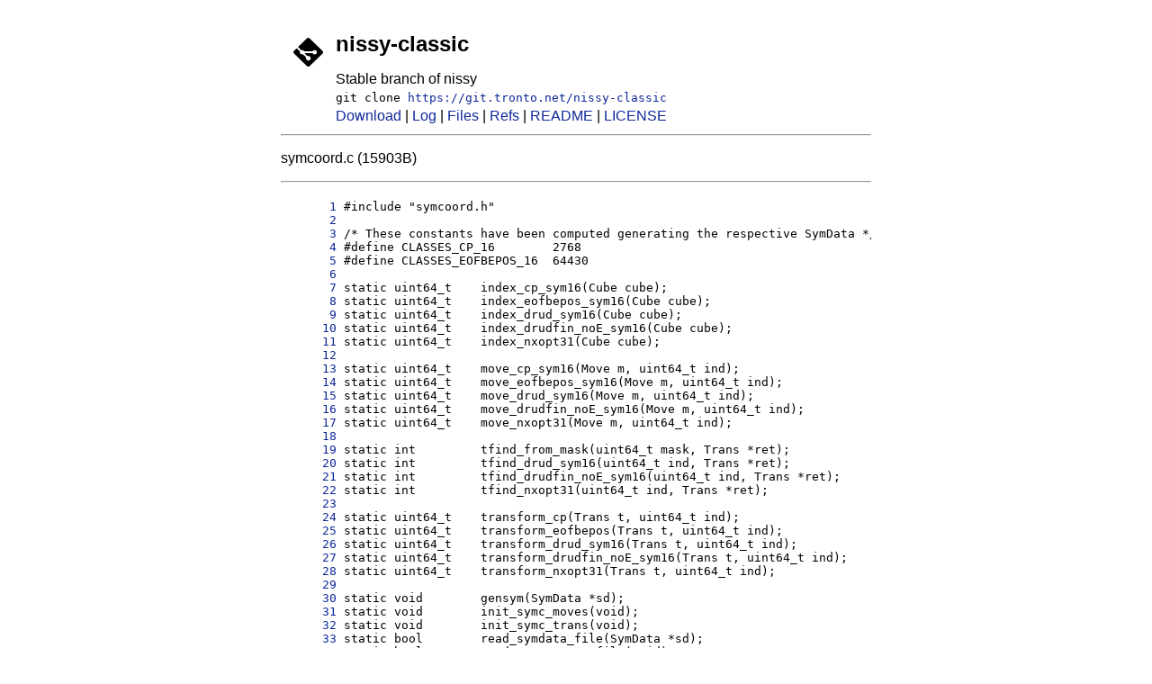

--- FILE ---
content_type: text/html
request_url: https://git.tronto.net/nissy-classic/file/src/symcoord.c.html
body_size: 53101
content:
<!DOCTYPE html>
<html>
<head>
<meta http-equiv="Content-Type" content="text/html; charset=UTF-8" />
<meta name="viewport" content="width=device-width, initial-scale=1" />
<title>symcoord.c - nissy-classic - Stable branch of nissy
</title>
<link rel="icon" type="image/png" href="../../favicon.png" />
<link rel="alternate" type="application/atom+xml" title="nissy-classic.git Atom Feed" href="../../atom.xml" />
<link rel="alternate" type="application/atom+xml" title="nissy-classic.git Atom Feed (tags)" href="../../tags.xml" />
<link rel="stylesheet" type="text/css" href="../../style.css" />
</head>
<body>
<table><tr><td><a href="../../../"><img src="../../logo.png" alt="" width="32" height="32" /></a></td><td><h1>nissy-classic</h1><span class="desc">Stable branch of nissy
</span></td></tr><tr class="url"><td></td><td>git clone <a href="https://git.tronto.net/nissy-classic">https://git.tronto.net/nissy-classic</a></td></tr><tr><td></td><td>
<a href="https://git.tronto.net/nissy-classic.zip">Download</a> |
<a href="../../log.html">Log</a> | <a href="../../files.html">Files</a> | <a href="../../refs.html">Refs</a> | <a href="../../file/README.md.html">README</a> | <a href="../../file/LICENSE.html">LICENSE</a></td></tr></table>
<hr/>
<div id="content">
<p> symcoord.c (15903B)</p><hr/><pre id="blob">
<a href="#l1" class="line" id="l1">      1</a> #include &quot;symcoord.h&quot;
<a href="#l2" class="line" id="l2">      2</a> 
<a href="#l3" class="line" id="l3">      3</a> /* These constants have been computed generating the respective SymData */
<a href="#l4" class="line" id="l4">      4</a> #define CLASSES_CP_16        2768
<a href="#l5" class="line" id="l5">      5</a> #define CLASSES_EOFBEPOS_16  64430
<a href="#l6" class="line" id="l6">      6</a> 
<a href="#l7" class="line" id="l7">      7</a> static uint64_t    index_cp_sym16(Cube cube);
<a href="#l8" class="line" id="l8">      8</a> static uint64_t    index_eofbepos_sym16(Cube cube);
<a href="#l9" class="line" id="l9">      9</a> static uint64_t    index_drud_sym16(Cube cube);
<a href="#l10" class="line" id="l10">     10</a> static uint64_t    index_drudfin_noE_sym16(Cube cube);
<a href="#l11" class="line" id="l11">     11</a> static uint64_t    index_nxopt31(Cube cube);
<a href="#l12" class="line" id="l12">     12</a> 
<a href="#l13" class="line" id="l13">     13</a> static uint64_t    move_cp_sym16(Move m, uint64_t ind);
<a href="#l14" class="line" id="l14">     14</a> static uint64_t    move_eofbepos_sym16(Move m, uint64_t ind);
<a href="#l15" class="line" id="l15">     15</a> static uint64_t    move_drud_sym16(Move m, uint64_t ind);
<a href="#l16" class="line" id="l16">     16</a> static uint64_t    move_drudfin_noE_sym16(Move m, uint64_t ind);
<a href="#l17" class="line" id="l17">     17</a> static uint64_t    move_nxopt31(Move m, uint64_t ind);
<a href="#l18" class="line" id="l18">     18</a> 
<a href="#l19" class="line" id="l19">     19</a> static int         tfind_from_mask(uint64_t mask, Trans *ret);
<a href="#l20" class="line" id="l20">     20</a> static int         tfind_drud_sym16(uint64_t ind, Trans *ret);
<a href="#l21" class="line" id="l21">     21</a> static int         tfind_drudfin_noE_sym16(uint64_t ind, Trans *ret);
<a href="#l22" class="line" id="l22">     22</a> static int         tfind_nxopt31(uint64_t ind, Trans *ret);
<a href="#l23" class="line" id="l23">     23</a> 
<a href="#l24" class="line" id="l24">     24</a> static uint64_t    transform_cp(Trans t, uint64_t ind);
<a href="#l25" class="line" id="l25">     25</a> static uint64_t    transform_eofbepos(Trans t, uint64_t ind);
<a href="#l26" class="line" id="l26">     26</a> static uint64_t    transform_drud_sym16(Trans t, uint64_t ind);
<a href="#l27" class="line" id="l27">     27</a> static uint64_t    transform_drudfin_noE_sym16(Trans t, uint64_t ind);
<a href="#l28" class="line" id="l28">     28</a> static uint64_t    transform_nxopt31(Trans t, uint64_t ind);
<a href="#l29" class="line" id="l29">     29</a> 
<a href="#l30" class="line" id="l30">     30</a> static void        gensym(SymData *sd);
<a href="#l31" class="line" id="l31">     31</a> static void        init_symc_moves(void);
<a href="#l32" class="line" id="l32">     32</a> static void        init_symc_trans(void);
<a href="#l33" class="line" id="l33">     33</a> static bool        read_symdata_file(SymData *sd);
<a href="#l34" class="line" id="l34">     34</a> static bool        read_symc_moves_file(void);
<a href="#l35" class="line" id="l35">     35</a> static bool        read_symc_trans_file(void);
<a href="#l36" class="line" id="l36">     36</a> static bool        write_symdata_file(SymData *sd);
<a href="#l37" class="line" id="l37">     37</a> static bool        write_symc_moves_file(void);
<a href="#l38" class="line" id="l38">     38</a> static bool        write_symc_trans_file(void);
<a href="#l39" class="line" id="l39">     39</a> 
<a href="#l40" class="line" id="l40">     40</a> /* Some tables ***************************************************************/
<a href="#l41" class="line" id="l41">     41</a> 
<a href="#l42" class="line" id="l42">     42</a> static uint64_t    move_cp_16[NMOVES][CLASSES_CP_16];
<a href="#l43" class="line" id="l43">     43</a> static uint64_t    move_eofbepos_16[NMOVES][CLASSES_EOFBEPOS_16];
<a href="#l44" class="line" id="l44">     44</a> 
<a href="#l45" class="line" id="l45">     45</a> static int         trans_eofbepos[NTRANS][POW2TO11*BINOM12ON4];
<a href="#l46" class="line" id="l46">     46</a> static int         trans_epud[NTRANS][FACTORIAL8];
<a href="#l47" class="line" id="l47">     47</a> static int         trans_cpud_separate[NTRANS][BINOM8ON4];
<a href="#l48" class="line" id="l48">     48</a> 
<a href="#l49" class="line" id="l49">     49</a> static Trans       ttrep_move_cp_16[NMOVES][CLASSES_CP_16];
<a href="#l50" class="line" id="l50">     50</a> static Trans       ttrep_move_eofbepos_16[NMOVES][CLASSES_EOFBEPOS_16];
<a href="#l51" class="line" id="l51">     51</a> 
<a href="#l52" class="line" id="l52">     52</a> 
<a href="#l53" class="line" id="l53">     53</a> /* Transformation groups and symmetry data ***********************************/
<a href="#l54" class="line" id="l54">     54</a> 
<a href="#l55" class="line" id="l55">     55</a> static Trans
<a href="#l56" class="line" id="l56">     56</a> trans_group_udfix[16] = {
<a href="#l57" class="line" id="l57">     57</a> 	uf, ur, ub, ul,
<a href="#l58" class="line" id="l58">     58</a> 	df, dr, db, dl,
<a href="#l59" class="line" id="l59">     59</a> 	uf_mirror, ur_mirror, ub_mirror, ul_mirror,
<a href="#l60" class="line" id="l60">     60</a> 	df_mirror, dr_mirror, db_mirror, dl_mirror,
<a href="#l61" class="line" id="l61">     61</a> };
<a href="#l62" class="line" id="l62">     62</a> 
<a href="#l63" class="line" id="l63">     63</a> static SymData
<a href="#l64" class="line" id="l64">     64</a> sd_cp_16 = {
<a href="#l65" class="line" id="l65">     65</a> 	.filename  = &quot;sd_cp_16_new&quot;,
<a href="#l66" class="line" id="l66">     66</a> 	.coord     = &amp;coord_cp,
<a href="#l67" class="line" id="l67">     67</a> 	.sym_coord = &amp;coord_cp_sym16,
<a href="#l68" class="line" id="l68">     68</a> 	.ntrans    = 16,
<a href="#l69" class="line" id="l69">     69</a> 	.trans     = trans_group_udfix,
<a href="#l70" class="line" id="l70">     70</a> 	.transform = transform_cp,
<a href="#l71" class="line" id="l71">     71</a> };
<a href="#l72" class="line" id="l72">     72</a> 
<a href="#l73" class="line" id="l73">     73</a> static SymData
<a href="#l74" class="line" id="l74">     74</a> sd_eofbepos_16 = {
<a href="#l75" class="line" id="l75">     75</a> 	.filename  = &quot;sd_eofbepos_16_new&quot;,
<a href="#l76" class="line" id="l76">     76</a> 	.coord     = &amp;coord_eofbepos,
<a href="#l77" class="line" id="l77">     77</a> 	.sym_coord = &amp;coord_eofbepos_sym16,
<a href="#l78" class="line" id="l78">     78</a> 	.ntrans    = 16,
<a href="#l79" class="line" id="l79">     79</a> 	.trans     = trans_group_udfix,
<a href="#l80" class="line" id="l80">     80</a> 	.transform = transform_eofbepos,
<a href="#l81" class="line" id="l81">     81</a> };
<a href="#l82" class="line" id="l82">     82</a> 
<a href="#l83" class="line" id="l83">     83</a> SymData * all_sd[] = {
<a href="#l84" class="line" id="l84">     84</a> 	&amp;sd_cp_16,
<a href="#l85" class="line" id="l85">     85</a> 	&amp;sd_eofbepos_16,
<a href="#l86" class="line" id="l86">     86</a> 	NULL
<a href="#l87" class="line" id="l87">     87</a> };
<a href="#l88" class="line" id="l88">     88</a> 
<a href="#l89" class="line" id="l89">     89</a> 
<a href="#l90" class="line" id="l90">     90</a> /* Coordinates and their implementation **************************************/
<a href="#l91" class="line" id="l91">     91</a> 
<a href="#l92" class="line" id="l92">     92</a> Coordinate
<a href="#l93" class="line" id="l93">     93</a> coord_eofbepos_sym16 = {
<a href="#l94" class="line" id="l94">     94</a> 	.index     = index_eofbepos_sym16,
<a href="#l95" class="line" id="l95">     95</a> 	.move      = move_eofbepos_sym16,
<a href="#l96" class="line" id="l96">     96</a> };
<a href="#l97" class="line" id="l97">     97</a> 
<a href="#l98" class="line" id="l98">     98</a> Coordinate
<a href="#l99" class="line" id="l99">     99</a> coord_cp_sym16 = {
<a href="#l100" class="line" id="l100">    100</a> 	.index     = index_cp_sym16,
<a href="#l101" class="line" id="l101">    101</a> 	.move      = move_cp_sym16,
<a href="#l102" class="line" id="l102">    102</a> };
<a href="#l103" class="line" id="l103">    103</a> 
<a href="#l104" class="line" id="l104">    104</a> Coordinate
<a href="#l105" class="line" id="l105">    105</a> coord_drud_sym16 = {
<a href="#l106" class="line" id="l106">    106</a> 	.index     = index_drud_sym16,
<a href="#l107" class="line" id="l107">    107</a> 	.move      = move_drud_sym16,
<a href="#l108" class="line" id="l108">    108</a> 	.max       = POW3TO7 * CLASSES_EOFBEPOS_16,
<a href="#l109" class="line" id="l109">    109</a> 	.base      = &amp;coord_eofbepos_sym16,
<a href="#l110" class="line" id="l110">    110</a> 	.transform = transform_drud_sym16,
<a href="#l111" class="line" id="l111">    111</a> 	.tfind     = tfind_drud_sym16,
<a href="#l112" class="line" id="l112">    112</a> };
<a href="#l113" class="line" id="l113">    113</a> 
<a href="#l114" class="line" id="l114">    114</a> Coordinate
<a href="#l115" class="line" id="l115">    115</a> coord_drudfin_noE_sym16 = {
<a href="#l116" class="line" id="l116">    116</a> 	.index     = index_drudfin_noE_sym16,
<a href="#l117" class="line" id="l117">    117</a> 	.move      = move_drudfin_noE_sym16,
<a href="#l118" class="line" id="l118">    118</a> 	.max       = FACTORIAL8 * CLASSES_CP_16,
<a href="#l119" class="line" id="l119">    119</a> 	.base      = &amp;coord_cp_sym16,
<a href="#l120" class="line" id="l120">    120</a> 	.transform = transform_drudfin_noE_sym16,
<a href="#l121" class="line" id="l121">    121</a> 	.tfind     = tfind_drudfin_noE_sym16,
<a href="#l122" class="line" id="l122">    122</a> };
<a href="#l123" class="line" id="l123">    123</a> 
<a href="#l124" class="line" id="l124">    124</a> Coordinate
<a href="#l125" class="line" id="l125">    125</a> coord_nxopt31 = {
<a href="#l126" class="line" id="l126">    126</a> 	.index     = index_nxopt31,
<a href="#l127" class="line" id="l127">    127</a> 	.move      = move_nxopt31,
<a href="#l128" class="line" id="l128">    128</a> 	.max       = POW3TO7 * BINOM8ON4 * CLASSES_EOFBEPOS_16,
<a href="#l129" class="line" id="l129">    129</a> 	.base      = &amp;coord_eofbepos_sym16,
<a href="#l130" class="line" id="l130">    130</a> 	.transform = transform_nxopt31,
<a href="#l131" class="line" id="l131">    131</a> 	.tfind     = tfind_nxopt31,
<a href="#l132" class="line" id="l132">    132</a> };
<a href="#l133" class="line" id="l133">    133</a> 
<a href="#l134" class="line" id="l134">    134</a> /* Functions *****************************************************************/
<a href="#l135" class="line" id="l135">    135</a> 
<a href="#l136" class="line" id="l136">    136</a> static uint64_t
<a href="#l137" class="line" id="l137">    137</a> index_cp_sym16(Cube cube)
<a href="#l138" class="line" id="l138">    138</a> {
<a href="#l139" class="line" id="l139">    139</a> 	return sd_cp_16.class[coord_cp.index(cube)];
<a href="#l140" class="line" id="l140">    140</a> }
<a href="#l141" class="line" id="l141">    141</a> 
<a href="#l142" class="line" id="l142">    142</a> static uint64_t
<a href="#l143" class="line" id="l143">    143</a> index_drud_sym16(Cube cube)
<a href="#l144" class="line" id="l144">    144</a> {
<a href="#l145" class="line" id="l145">    145</a> 	Trans t;
<a href="#l146" class="line" id="l146">    146</a> 
<a href="#l147" class="line" id="l147">    147</a> 	t = sd_eofbepos_16.transtorep[coord_eofbepos.index(cube)];
<a href="#l148" class="line" id="l148">    148</a> 
<a href="#l149" class="line" id="l149">    149</a> 	return index_eofbepos_sym16(cube) * POW3TO7 + co_ttable[t][cube.coud];
<a href="#l150" class="line" id="l150">    150</a> }
<a href="#l151" class="line" id="l151">    151</a> 
<a href="#l152" class="line" id="l152">    152</a> static uint64_t
<a href="#l153" class="line" id="l153">    153</a> index_drudfin_noE_sym16(Cube cube)
<a href="#l154" class="line" id="l154">    154</a> {
<a href="#l155" class="line" id="l155">    155</a> 	Trans t;
<a href="#l156" class="line" id="l156">    156</a> 	Cube c;
<a href="#l157" class="line" id="l157">    157</a> 
<a href="#l158" class="line" id="l158">    158</a> 	t = sd_cp_16.transtorep[coord_cp.index(cube)];
<a href="#l159" class="line" id="l159">    159</a> 	c = apply_trans(t, cube);
<a href="#l160" class="line" id="l160">    160</a> 
<a href="#l161" class="line" id="l161">    161</a> 	/* TODO: add transform to coord_epud to make this faster */
<a href="#l162" class="line" id="l162">    162</a> 	return index_cp_sym16(c) * FACTORIAL8 + coord_epud.index(c);
<a href="#l163" class="line" id="l163">    163</a> }
<a href="#l164" class="line" id="l164">    164</a> 
<a href="#l165" class="line" id="l165">    165</a> static uint64_t
<a href="#l166" class="line" id="l166">    166</a> index_eofbepos_sym16(Cube cube)
<a href="#l167" class="line" id="l167">    167</a> {
<a href="#l168" class="line" id="l168">    168</a> 	return sd_eofbepos_16.class[coord_eofbepos.index(cube)];
<a href="#l169" class="line" id="l169">    169</a> }
<a href="#l170" class="line" id="l170">    170</a> 
<a href="#l171" class="line" id="l171">    171</a> static uint64_t
<a href="#l172" class="line" id="l172">    172</a> index_nxopt31(Cube cube)
<a href="#l173" class="line" id="l173">    173</a> {
<a href="#l174" class="line" id="l174">    174</a> 	Trans t;
<a href="#l175" class="line" id="l175">    175</a> 	uint64_t a;
<a href="#l176" class="line" id="l176">    176</a> 	int coud, cp;
<a href="#l177" class="line" id="l177">    177</a> 	
<a href="#l178" class="line" id="l178">    178</a> 	t = sd_eofbepos_16.transtorep[coord_eofbepos.index(cube)];
<a href="#l179" class="line" id="l179">    179</a> 	coud = co_ttable[t][cube.coud];
<a href="#l180" class="line" id="l180">    180</a> 	cp   = cp_ttable[t][cube.cp];
<a href="#l181" class="line" id="l181">    181</a> 	a = (index_eofbepos_sym16(cube)*POW3TO7) + coud;
<a href="#l182" class="line" id="l182">    182</a> 
<a href="#l183" class="line" id="l183">    183</a> 	return a * BINOM8ON4 + coord_cpud_separate.index((Cube){.cp = cp});
<a href="#l184" class="line" id="l184">    184</a> }
<a href="#l185" class="line" id="l185">    185</a> 
<a href="#l186" class="line" id="l186">    186</a> static uint64_t
<a href="#l187" class="line" id="l187">    187</a> move_cp_sym16(Move m, uint64_t ind)
<a href="#l188" class="line" id="l188">    188</a> {
<a href="#l189" class="line" id="l189">    189</a> 	return move_cp_16[m][ind];
<a href="#l190" class="line" id="l190">    190</a> }
<a href="#l191" class="line" id="l191">    191</a> 
<a href="#l192" class="line" id="l192">    192</a> static uint64_t
<a href="#l193" class="line" id="l193">    193</a> move_eofbepos_sym16(Move m, uint64_t ind)
<a href="#l194" class="line" id="l194">    194</a> {
<a href="#l195" class="line" id="l195">    195</a> 	return move_eofbepos_16[m][ind];
<a href="#l196" class="line" id="l196">    196</a> }
<a href="#l197" class="line" id="l197">    197</a> 
<a href="#l198" class="line" id="l198">    198</a> static uint64_t
<a href="#l199" class="line" id="l199">    199</a> move_drud_sym16(Move m, uint64_t ind)
<a href="#l200" class="line" id="l200">    200</a> {
<a href="#l201" class="line" id="l201">    201</a> 	uint64_t coud, eofbepos;
<a href="#l202" class="line" id="l202">    202</a> 	Trans ttr;
<a href="#l203" class="line" id="l203">    203</a> 
<a href="#l204" class="line" id="l204">    204</a> 	eofbepos = move_eofbepos_16[m][ind / POW3TO7];
<a href="#l205" class="line" id="l205">    205</a> 	ttr = ttrep_move_eofbepos_16[m][ind / POW3TO7];
<a href="#l206" class="line" id="l206">    206</a> 	coud = coud_mtable[m][ind % POW3TO7];
<a href="#l207" class="line" id="l207">    207</a> 	coud = co_ttable[ttr][coud]; /* Source is always coud */
<a href="#l208" class="line" id="l208">    208</a> 
<a href="#l209" class="line" id="l209">    209</a> 	return eofbepos * POW3TO7 + coud;
<a href="#l210" class="line" id="l210">    210</a> }
<a href="#l211" class="line" id="l211">    211</a> 
<a href="#l212" class="line" id="l212">    212</a> static uint64_t
<a href="#l213" class="line" id="l213">    213</a> move_drudfin_noE_sym16(Move m, uint64_t ind)
<a href="#l214" class="line" id="l214">    214</a> {
<a href="#l215" class="line" id="l215">    215</a> 	uint64_t cp, epud;
<a href="#l216" class="line" id="l216">    216</a> 	Trans ttr;
<a href="#l217" class="line" id="l217">    217</a> 
<a href="#l218" class="line" id="l218">    218</a> 	cp = move_cp_16[m][ind / FACTORIAL8];
<a href="#l219" class="line" id="l219">    219</a> 	ttr = ttrep_move_cp_16[m][ind / FACTORIAL8];
<a href="#l220" class="line" id="l220">    220</a> 	epud = coord_epud.move(m, ind % FACTORIAL8);
<a href="#l221" class="line" id="l221">    221</a> 	epud = trans_epud[ttr][epud];
<a href="#l222" class="line" id="l222">    222</a> 
<a href="#l223" class="line" id="l223">    223</a> 	return cp * FACTORIAL8 + epud;
<a href="#l224" class="line" id="l224">    224</a> }
<a href="#l225" class="line" id="l225">    225</a> 
<a href="#l226" class="line" id="l226">    226</a> static uint64_t
<a href="#l227" class="line" id="l227">    227</a> move_nxopt31(Move m, uint64_t ind)
<a href="#l228" class="line" id="l228">    228</a> {
<a href="#l229" class="line" id="l229">    229</a> 	uint64_t eofbepos, cpsep, coud;
<a href="#l230" class="line" id="l230">    230</a> 	Trans ttr;
<a href="#l231" class="line" id="l231">    231</a> 
<a href="#l232" class="line" id="l232">    232</a> 	eofbepos = ind / (POW3TO7 * BINOM8ON4);
<a href="#l233" class="line" id="l233">    233</a> 	coud = (ind / BINOM8ON4) % POW3TO7;
<a href="#l234" class="line" id="l234">    234</a> 	cpsep = ind % BINOM8ON4;
<a href="#l235" class="line" id="l235">    235</a> 
<a href="#l236" class="line" id="l236">    236</a> 	ttr = ttrep_move_eofbepos_16[m][eofbepos];
<a href="#l237" class="line" id="l237">    237</a> 	eofbepos = move_eofbepos_16[m][eofbepos];
<a href="#l238" class="line" id="l238">    238</a> 	coud = coud_mtable[m][coud];
<a href="#l239" class="line" id="l239">    239</a> 	coud = co_ttable[ttr][coud]; /* Source is always coud */
<a href="#l240" class="line" id="l240">    240</a> 	cpsep = coord_cpud_separate.move(m, cpsep);
<a href="#l241" class="line" id="l241">    241</a> 	cpsep = trans_cpud_separate[ttr][cpsep];
<a href="#l242" class="line" id="l242">    242</a> 
<a href="#l243" class="line" id="l243">    243</a> 	return (eofbepos * POW3TO7 + coud) * BINOM8ON4 + cpsep;
<a href="#l244" class="line" id="l244">    244</a> }
<a href="#l245" class="line" id="l245">    245</a> 
<a href="#l246" class="line" id="l246">    246</a> static uint64_t
<a href="#l247" class="line" id="l247">    247</a> transform_cp(Trans t, uint64_t ind)
<a href="#l248" class="line" id="l248">    248</a> {
<a href="#l249" class="line" id="l249">    249</a> 	return cp_ttable[t][ind];
<a href="#l250" class="line" id="l250">    250</a> }
<a href="#l251" class="line" id="l251">    251</a> 
<a href="#l252" class="line" id="l252">    252</a> static uint64_t
<a href="#l253" class="line" id="l253">    253</a> transform_eofbepos(Trans t, uint64_t ind)
<a href="#l254" class="line" id="l254">    254</a> {
<a href="#l255" class="line" id="l255">    255</a> 	return trans_eofbepos[t][ind];
<a href="#l256" class="line" id="l256">    256</a> }
<a href="#l257" class="line" id="l257">    257</a> 
<a href="#l258" class="line" id="l258">    258</a> static uint64_t
<a href="#l259" class="line" id="l259">    259</a> transform_drud_sym16(Trans t, uint64_t ind)
<a href="#l260" class="line" id="l260">    260</a> {
<a href="#l261" class="line" id="l261">    261</a> 	uint64_t coud, eofbepos;
<a href="#l262" class="line" id="l262">    262</a> 
<a href="#l263" class="line" id="l263">    263</a> 	eofbepos = ind / POW3TO7; /* Assum trans fixes eofbepos */
<a href="#l264" class="line" id="l264">    264</a> 	coud = co_ttable[t][ind % POW3TO7]; /* Source is always coud */
<a href="#l265" class="line" id="l265">    265</a> 
<a href="#l266" class="line" id="l266">    266</a> 	return eofbepos * POW3TO7 + coud;
<a href="#l267" class="line" id="l267">    267</a> }
<a href="#l268" class="line" id="l268">    268</a> 
<a href="#l269" class="line" id="l269">    269</a> static uint64_t
<a href="#l270" class="line" id="l270">    270</a> transform_drudfin_noE_sym16(Trans t, uint64_t ind)
<a href="#l271" class="line" id="l271">    271</a> {
<a href="#l272" class="line" id="l272">    272</a> 	uint64_t cp, epud;
<a href="#l273" class="line" id="l273">    273</a> 
<a href="#l274" class="line" id="l274">    274</a> 	cp = ind / FACTORIAL8; /* Assume trans fixes cp */
<a href="#l275" class="line" id="l275">    275</a> 	epud = trans_epud[t][ind % FACTORIAL8];
<a href="#l276" class="line" id="l276">    276</a> 
<a href="#l277" class="line" id="l277">    277</a> 	return cp * FACTORIAL8 + epud;
<a href="#l278" class="line" id="l278">    278</a> }
<a href="#l279" class="line" id="l279">    279</a> 
<a href="#l280" class="line" id="l280">    280</a> static uint64_t
<a href="#l281" class="line" id="l281">    281</a> transform_nxopt31(Trans t, uint64_t ind)
<a href="#l282" class="line" id="l282">    282</a> {
<a href="#l283" class="line" id="l283">    283</a> 	uint64_t eofbepos, cpsep, coud;
<a href="#l284" class="line" id="l284">    284</a> 
<a href="#l285" class="line" id="l285">    285</a> 	eofbepos = ind / (POW3TO7 * BINOM8ON4);
<a href="#l286" class="line" id="l286">    286</a> 	coud = (ind / BINOM8ON4) % POW3TO7;
<a href="#l287" class="line" id="l287">    287</a> 	cpsep = ind % BINOM8ON4;
<a href="#l288" class="line" id="l288">    288</a> 
<a href="#l289" class="line" id="l289">    289</a> 	coud = co_ttable[t][coud]; /* Source is always coud */
<a href="#l290" class="line" id="l290">    290</a> 	cpsep = trans_cpud_separate[t][cpsep];
<a href="#l291" class="line" id="l291">    291</a> 
<a href="#l292" class="line" id="l292">    292</a> 	return (eofbepos * POW3TO7 + coud) * BINOM8ON4 + cpsep;
<a href="#l293" class="line" id="l293">    293</a> }
<a href="#l294" class="line" id="l294">    294</a> 
<a href="#l295" class="line" id="l295">    295</a> static int
<a href="#l296" class="line" id="l296">    296</a> tfind_from_mask(uint64_t mask, Trans *ret)
<a href="#l297" class="line" id="l297">    297</a> {
<a href="#l298" class="line" id="l298">    298</a> 	Trans t;
<a href="#l299" class="line" id="l299">    299</a> 	int i = 0;
<a href="#l300" class="line" id="l300">    300</a> 
<a href="#l301" class="line" id="l301">    301</a> 	for (t = uf; t &lt; NTRANS; t++)
<a href="#l302" class="line" id="l302">    302</a> 		if (((uint64_t)1 &lt;&lt; t) &amp; mask)
<a href="#l303" class="line" id="l303">    303</a> 			ret[i++] = t;
<a href="#l304" class="line" id="l304">    304</a> 
<a href="#l305" class="line" id="l305">    305</a> 	return i;
<a href="#l306" class="line" id="l306">    306</a> }
<a href="#l307" class="line" id="l307">    307</a> 
<a href="#l308" class="line" id="l308">    308</a> static int
<a href="#l309" class="line" id="l309">    309</a> tfind_drud_sym16(uint64_t ind, Trans *ret)
<a href="#l310" class="line" id="l310">    310</a> {
<a href="#l311" class="line" id="l311">    311</a> 	uint64_t mask = sd_eofbepos_16.selfsim[ind / POW3TO7];
<a href="#l312" class="line" id="l312">    312</a> 
<a href="#l313" class="line" id="l313">    313</a> 	return tfind_from_mask(mask, ret);
<a href="#l314" class="line" id="l314">    314</a> }
<a href="#l315" class="line" id="l315">    315</a> 
<a href="#l316" class="line" id="l316">    316</a> static int
<a href="#l317" class="line" id="l317">    317</a> tfind_drudfin_noE_sym16(uint64_t ind, Trans *ret)
<a href="#l318" class="line" id="l318">    318</a> {
<a href="#l319" class="line" id="l319">    319</a> 	uint64_t mask = sd_cp_16.selfsim[ind / FACTORIAL8];
<a href="#l320" class="line" id="l320">    320</a> 
<a href="#l321" class="line" id="l321">    321</a> 	return tfind_from_mask(mask, ret);
<a href="#l322" class="line" id="l322">    322</a> }
<a href="#l323" class="line" id="l323">    323</a> 
<a href="#l324" class="line" id="l324">    324</a> static int
<a href="#l325" class="line" id="l325">    325</a> tfind_nxopt31(uint64_t ind, Trans *ret)
<a href="#l326" class="line" id="l326">    326</a> {
<a href="#l327" class="line" id="l327">    327</a> 	uint64_t mask = sd_eofbepos_16.selfsim[ind / (POW3TO7 * BINOM8ON4)];
<a href="#l328" class="line" id="l328">    328</a> 
<a href="#l329" class="line" id="l329">    329</a> 	return tfind_from_mask(mask, ret);
<a href="#l330" class="line" id="l330">    330</a> }
<a href="#l331" class="line" id="l331">    331</a> 
<a href="#l332" class="line" id="l332">    332</a> /* Other functions ***********************************************************/
<a href="#l333" class="line" id="l333">    333</a> 
<a href="#l334" class="line" id="l334">    334</a> void
<a href="#l335" class="line" id="l335">    335</a> free_sd(SymData *sd)
<a href="#l336" class="line" id="l336">    336</a> {
<a href="#l337" class="line" id="l337">    337</a> 	if (sd-&gt;generated) {
<a href="#l338" class="line" id="l338">    338</a> 		free(sd-&gt;class);
<a href="#l339" class="line" id="l339">    339</a> 		free(sd-&gt;unsym);
<a href="#l340" class="line" id="l340">    340</a> 		free(sd-&gt;transtorep);
<a href="#l341" class="line" id="l341">    341</a> 	}
<a href="#l342" class="line" id="l342">    342</a> 
<a href="#l343" class="line" id="l343">    343</a> 	sd-&gt;generated = false;
<a href="#l344" class="line" id="l344">    344</a> }
<a href="#l345" class="line" id="l345">    345</a> 
<a href="#l346" class="line" id="l346">    346</a> static void
<a href="#l347" class="line" id="l347">    347</a> gensym(SymData *sd)
<a href="#l348" class="line" id="l348">    348</a> {
<a href="#l349" class="line" id="l349">    349</a> 	uint64_t i, in, nreps = 0;
<a href="#l350" class="line" id="l350">    350</a> 	Trans t;
<a href="#l351" class="line" id="l351">    351</a> 	int j;
<a href="#l352" class="line" id="l352">    352</a> 
<a href="#l353" class="line" id="l353">    353</a> 	if (sd-&gt;generated)
<a href="#l354" class="line" id="l354">    354</a> 		return;
<a href="#l355" class="line" id="l355">    355</a> 
<a href="#l356" class="line" id="l356">    356</a> 	sd-&gt;class      = malloc(sd-&gt;coord-&gt;max * sizeof(uint64_t));
<a href="#l357" class="line" id="l357">    357</a> 	sd-&gt;unsym      = malloc(sd-&gt;coord-&gt;max * sizeof(uint64_t));
<a href="#l358" class="line" id="l358">    358</a> 	sd-&gt;transtorep = malloc(sd-&gt;coord-&gt;max * sizeof(Trans));
<a href="#l359" class="line" id="l359">    359</a> 	sd-&gt;selfsim    = malloc(sd-&gt;coord-&gt;max * sizeof(uint64_t));
<a href="#l360" class="line" id="l360">    360</a> 
<a href="#l361" class="line" id="l361">    361</a> 	if (read_symdata_file(sd)) {
<a href="#l362" class="line" id="l362">    362</a> 		sd-&gt;generated = true;
<a href="#l363" class="line" id="l363">    363</a> 		return;
<a href="#l364" class="line" id="l364">    364</a> 	}
<a href="#l365" class="line" id="l365">    365</a> 
<a href="#l366" class="line" id="l366">    366</a> 	fprintf(stderr, &quot;Cannot load %s, generating it\n&quot;, sd-&gt;filename);
<a href="#l367" class="line" id="l367">    367</a> 
<a href="#l368" class="line" id="l368">    368</a> 	for (i = 0; i &lt; sd-&gt;coord-&gt;max; i++)
<a href="#l369" class="line" id="l369">    369</a> 		sd-&gt;class[i] = sd-&gt;coord-&gt;max + 1;
<a href="#l370" class="line" id="l370">    370</a> 
<a href="#l371" class="line" id="l371">    371</a> 	for (i = 0; i &lt; sd-&gt;coord-&gt;max; i++) {
<a href="#l372" class="line" id="l372">    372</a> 		if (sd-&gt;class[i] == sd-&gt;coord-&gt;max + 1) {
<a href="#l373" class="line" id="l373">    373</a> 			sd-&gt;unsym[nreps] = i;
<a href="#l374" class="line" id="l374">    374</a> 			sd-&gt;transtorep[i] = uf;
<a href="#l375" class="line" id="l375">    375</a> 			sd-&gt;selfsim[nreps] = (uint64_t)0;
<a href="#l376" class="line" id="l376">    376</a> 			for (j = 0; j &lt; sd-&gt;ntrans; j++) {
<a href="#l377" class="line" id="l377">    377</a> 				t = sd-&gt;trans[j];
<a href="#l378" class="line" id="l378">    378</a> 				in = sd-&gt;transform(t, i);
<a href="#l379" class="line" id="l379">    379</a> 				sd-&gt;class[in] = nreps;
<a href="#l380" class="line" id="l380">    380</a> 				if (in == i)
<a href="#l381" class="line" id="l381">    381</a> 					sd-&gt;selfsim[nreps] |=
<a href="#l382" class="line" id="l382">    382</a> 					    ((uint64_t)1 &lt;&lt; t);
<a href="#l383" class="line" id="l383">    383</a> 				else
<a href="#l384" class="line" id="l384">    384</a> 					sd-&gt;transtorep[in] = inverse_trans(t);
<a href="#l385" class="line" id="l385">    385</a> 			}
<a href="#l386" class="line" id="l386">    386</a> 			nreps++;
<a href="#l387" class="line" id="l387">    387</a> 		}
<a href="#l388" class="line" id="l388">    388</a> 	}
<a href="#l389" class="line" id="l389">    389</a> 
<a href="#l390" class="line" id="l390">    390</a> 	sd-&gt;sym_coord-&gt;max = nreps;
<a href="#l391" class="line" id="l391">    391</a> 	sd-&gt;unsym          = realloc(sd-&gt;unsym,   nreps * sizeof(uint64_t));
<a href="#l392" class="line" id="l392">    392</a> 	sd-&gt;selfsim        = realloc(sd-&gt;selfsim, nreps * sizeof(uint64_t));
<a href="#l393" class="line" id="l393">    393</a> 	sd-&gt;generated      = true;
<a href="#l394" class="line" id="l394">    394</a> 
<a href="#l395" class="line" id="l395">    395</a> 	fprintf(stderr, &quot;Found %&quot; PRIu64 &quot; classes\n&quot;, nreps);
<a href="#l396" class="line" id="l396">    396</a> 
<a href="#l397" class="line" id="l397">    397</a> 	if (!write_symdata_file(sd))
<a href="#l398" class="line" id="l398">    398</a> 		fprintf(stderr, &quot;Error writing SymData file\n&quot;);
<a href="#l399" class="line" id="l399">    399</a> 
<a href="#l400" class="line" id="l400">    400</a> 	return;
<a href="#l401" class="line" id="l401">    401</a> }
<a href="#l402" class="line" id="l402">    402</a> 
<a href="#l403" class="line" id="l403">    403</a> static bool
<a href="#l404" class="line" id="l404">    404</a> read_symdata_file(SymData *sd)
<a href="#l405" class="line" id="l405">    405</a> {
<a href="#l406" class="line" id="l406">    406</a> 	init_env();
<a href="#l407" class="line" id="l407">    407</a> 
<a href="#l408" class="line" id="l408">    408</a> 	FILE *f;
<a href="#l409" class="line" id="l409">    409</a> 	char fname[strlen(tabledir)+100];
<a href="#l410" class="line" id="l410">    410</a> 	uint64_t n = sd-&gt;coord-&gt;max, *sn = &amp;sd-&gt;sym_coord-&gt;max;
<a href="#l411" class="line" id="l411">    411</a> 	bool r = true;
<a href="#l412" class="line" id="l412">    412</a> 
<a href="#l413" class="line" id="l413">    413</a> 	strcpy(fname, tabledir);
<a href="#l414" class="line" id="l414">    414</a> 	strcat(fname, &quot;/&quot;);
<a href="#l415" class="line" id="l415">    415</a> 	strcat(fname, sd-&gt;filename);
<a href="#l416" class="line" id="l416">    416</a> 
<a href="#l417" class="line" id="l417">    417</a> 	if ((f = fopen(fname, &quot;rb&quot;)) == NULL)
<a href="#l418" class="line" id="l418">    418</a> 		return false;
<a href="#l419" class="line" id="l419">    419</a> 
<a href="#l420" class="line" id="l420">    420</a> 	r = r &amp;&amp; fread(&amp;sd-&gt;sym_coord-&gt;max, sizeof(uint64_t), 1,   f) == 1;
<a href="#l421" class="line" id="l421">    421</a> 	r = r &amp;&amp; fread(sd-&gt;unsym,           sizeof(uint64_t), *sn, f) == *sn;
<a href="#l422" class="line" id="l422">    422</a> 	r = r &amp;&amp; fread(sd-&gt;selfsim,         sizeof(uint64_t), *sn, f) == *sn;
<a href="#l423" class="line" id="l423">    423</a> 	r = r &amp;&amp; fread(sd-&gt;class,           sizeof(uint64_t), n,   f) == n;
<a href="#l424" class="line" id="l424">    424</a> 	r = r &amp;&amp; fread(sd-&gt;transtorep,      sizeof(Trans),    n,   f) == n;
<a href="#l425" class="line" id="l425">    425</a> 
<a href="#l426" class="line" id="l426">    426</a> 	fclose(f);
<a href="#l427" class="line" id="l427">    427</a> 	return r;
<a href="#l428" class="line" id="l428">    428</a> }
<a href="#l429" class="line" id="l429">    429</a> 
<a href="#l430" class="line" id="l430">    430</a> static bool
<a href="#l431" class="line" id="l431">    431</a> read_symc_moves_file(void)
<a href="#l432" class="line" id="l432">    432</a> {
<a href="#l433" class="line" id="l433">    433</a> 	init_env();
<a href="#l434" class="line" id="l434">    434</a> 
<a href="#l435" class="line" id="l435">    435</a> 	Move m;
<a href="#l436" class="line" id="l436">    436</a> 	bool r = true;
<a href="#l437" class="line" id="l437">    437</a> 	FILE *f;
<a href="#l438" class="line" id="l438">    438</a> 	char fname[strlen(tabledir)+100];
<a href="#l439" class="line" id="l439">    439</a> 
<a href="#l440" class="line" id="l440">    440</a> 	strcpy(fname, tabledir);
<a href="#l441" class="line" id="l441">    441</a> 	strcat(fname, &quot;/symc_moves&quot;);
<a href="#l442" class="line" id="l442">    442</a> 
<a href="#l443" class="line" id="l443">    443</a> 	if ((f = fopen(fname, &quot;rb&quot;)) == NULL)
<a href="#l444" class="line" id="l444">    444</a> 		return false;
<a href="#l445" class="line" id="l445">    445</a> 
<a href="#l446" class="line" id="l446">    446</a> 	for (m = 0; m &lt; NMOVES; m++) {
<a href="#l447" class="line" id="l447">    447</a> 		r = r &amp;&amp; fread(move_cp_16[m], sizeof(uint64_t),
<a href="#l448" class="line" id="l448">    448</a> 		    CLASSES_CP_16, f) == CLASSES_CP_16;
<a href="#l449" class="line" id="l449">    449</a> 		r = r &amp;&amp; fread(move_eofbepos_16[m], sizeof(uint64_t),
<a href="#l450" class="line" id="l450">    450</a> 		    CLASSES_EOFBEPOS_16, f) == CLASSES_EOFBEPOS_16;
<a href="#l451" class="line" id="l451">    451</a> 
<a href="#l452" class="line" id="l452">    452</a> 		r = r &amp;&amp; fread(ttrep_move_cp_16[m], sizeof(Trans),
<a href="#l453" class="line" id="l453">    453</a> 		    CLASSES_CP_16, f) == CLASSES_CP_16;
<a href="#l454" class="line" id="l454">    454</a> 		r = r &amp;&amp; fread(ttrep_move_eofbepos_16[m], sizeof(Trans),
<a href="#l455" class="line" id="l455">    455</a> 		    CLASSES_EOFBEPOS_16, f) == CLASSES_EOFBEPOS_16;
<a href="#l456" class="line" id="l456">    456</a> 	}
<a href="#l457" class="line" id="l457">    457</a> 
<a href="#l458" class="line" id="l458">    458</a> 	fclose(f);
<a href="#l459" class="line" id="l459">    459</a> 	return r;
<a href="#l460" class="line" id="l460">    460</a> }
<a href="#l461" class="line" id="l461">    461</a> 
<a href="#l462" class="line" id="l462">    462</a> static bool
<a href="#l463" class="line" id="l463">    463</a> read_symc_trans_file(void)
<a href="#l464" class="line" id="l464">    464</a> {
<a href="#l465" class="line" id="l465">    465</a> 	init_env();
<a href="#l466" class="line" id="l466">    466</a> 
<a href="#l467" class="line" id="l467">    467</a> 	Trans t;
<a href="#l468" class="line" id="l468">    468</a> 	bool r = true;
<a href="#l469" class="line" id="l469">    469</a> 	FILE *f;
<a href="#l470" class="line" id="l470">    470</a> 	char fname[strlen(tabledir)+100];
<a href="#l471" class="line" id="l471">    471</a> 
<a href="#l472" class="line" id="l472">    472</a> 	strcpy(fname, tabledir);
<a href="#l473" class="line" id="l473">    473</a> 	strcat(fname, &quot;/symc_trans&quot;);
<a href="#l474" class="line" id="l474">    474</a> 
<a href="#l475" class="line" id="l475">    475</a> 	if ((f = fopen(fname, &quot;rb&quot;)) == NULL)
<a href="#l476" class="line" id="l476">    476</a> 		return false;
<a href="#l477" class="line" id="l477">    477</a> 
<a href="#l478" class="line" id="l478">    478</a> 	for (t = 0; t &lt; NTRANS; t++) {
<a href="#l479" class="line" id="l479">    479</a> 		r = r &amp;&amp; fread(trans_eofbepos[t], sizeof(int),
<a href="#l480" class="line" id="l480">    480</a> 		    POW2TO11*BINOM12ON4, f) == POW2TO11*BINOM12ON4;
<a href="#l481" class="line" id="l481">    481</a> 		r = r &amp;&amp; fread(trans_epud[t], sizeof(int),
<a href="#l482" class="line" id="l482">    482</a> 		    FACTORIAL8, f) == FACTORIAL8;
<a href="#l483" class="line" id="l483">    483</a> 		r = r &amp;&amp; fread(trans_cpud_separate[t], sizeof(int),
<a href="#l484" class="line" id="l484">    484</a> 		    BINOM8ON4, f) == BINOM8ON4;
<a href="#l485" class="line" id="l485">    485</a> 	}
<a href="#l486" class="line" id="l486">    486</a> 
<a href="#l487" class="line" id="l487">    487</a> 	fclose(f);
<a href="#l488" class="line" id="l488">    488</a> 	return r;
<a href="#l489" class="line" id="l489">    489</a> }
<a href="#l490" class="line" id="l490">    490</a> 
<a href="#l491" class="line" id="l491">    491</a> static bool
<a href="#l492" class="line" id="l492">    492</a> write_symdata_file(SymData *sd)
<a href="#l493" class="line" id="l493">    493</a> {
<a href="#l494" class="line" id="l494">    494</a> 	init_env();
<a href="#l495" class="line" id="l495">    495</a> 
<a href="#l496" class="line" id="l496">    496</a> 	FILE *f;
<a href="#l497" class="line" id="l497">    497</a> 	char fname[strlen(tabledir)+100];
<a href="#l498" class="line" id="l498">    498</a> 	uint64_t n = sd-&gt;coord-&gt;max, *sn = &amp;sd-&gt;sym_coord-&gt;max;
<a href="#l499" class="line" id="l499">    499</a> 	bool r = true;
<a href="#l500" class="line" id="l500">    500</a> 
<a href="#l501" class="line" id="l501">    501</a> 	strcpy(fname, tabledir);
<a href="#l502" class="line" id="l502">    502</a> 	strcat(fname, &quot;/&quot;);
<a href="#l503" class="line" id="l503">    503</a> 	strcat(fname, sd-&gt;filename);
<a href="#l504" class="line" id="l504">    504</a> 
<a href="#l505" class="line" id="l505">    505</a> 	if ((f = fopen(fname, &quot;wb&quot;)) == NULL)
<a href="#l506" class="line" id="l506">    506</a> 		return false;
<a href="#l507" class="line" id="l507">    507</a> 
<a href="#l508" class="line" id="l508">    508</a> 	r = r &amp;&amp; fwrite(&amp;sd-&gt;sym_coord-&gt;max, sizeof(uint64_t), 1,   f) == 1;
<a href="#l509" class="line" id="l509">    509</a> 	r = r &amp;&amp; fwrite(sd-&gt;unsym,           sizeof(uint64_t), *sn, f) == *sn;
<a href="#l510" class="line" id="l510">    510</a> 	r = r &amp;&amp; fwrite(sd-&gt;selfsim,         sizeof(uint64_t), *sn, f) == *sn;
<a href="#l511" class="line" id="l511">    511</a> 	r = r &amp;&amp; fwrite(sd-&gt;class,           sizeof(uint64_t), n,   f) == n;
<a href="#l512" class="line" id="l512">    512</a> 	r = r &amp;&amp; fwrite(sd-&gt;transtorep,      sizeof(Trans),    n,   f) == n;
<a href="#l513" class="line" id="l513">    513</a> 
<a href="#l514" class="line" id="l514">    514</a> 	fclose(f);
<a href="#l515" class="line" id="l515">    515</a> 	return r;
<a href="#l516" class="line" id="l516">    516</a> }
<a href="#l517" class="line" id="l517">    517</a> 
<a href="#l518" class="line" id="l518">    518</a> static bool
<a href="#l519" class="line" id="l519">    519</a> write_symc_moves_file(void)
<a href="#l520" class="line" id="l520">    520</a> {
<a href="#l521" class="line" id="l521">    521</a> 	init_env();
<a href="#l522" class="line" id="l522">    522</a> 
<a href="#l523" class="line" id="l523">    523</a> 	Move m;
<a href="#l524" class="line" id="l524">    524</a> 	bool r = true;
<a href="#l525" class="line" id="l525">    525</a> 	FILE *f;
<a href="#l526" class="line" id="l526">    526</a> 	char fname[strlen(tabledir)+100];
<a href="#l527" class="line" id="l527">    527</a> 
<a href="#l528" class="line" id="l528">    528</a> 	strcpy(fname, tabledir);
<a href="#l529" class="line" id="l529">    529</a> 	strcat(fname, &quot;/symc_moves&quot;);
<a href="#l530" class="line" id="l530">    530</a> 
<a href="#l531" class="line" id="l531">    531</a> 	if ((f = fopen(fname, &quot;wb&quot;)) == NULL)
<a href="#l532" class="line" id="l532">    532</a> 		return false;
<a href="#l533" class="line" id="l533">    533</a> 
<a href="#l534" class="line" id="l534">    534</a> 	for (m = 0; m &lt; NMOVES; m++) {
<a href="#l535" class="line" id="l535">    535</a> 		r = r &amp;&amp; fwrite(move_cp_16[m], sizeof(uint64_t),
<a href="#l536" class="line" id="l536">    536</a> 		    CLASSES_CP_16, f) == CLASSES_CP_16;
<a href="#l537" class="line" id="l537">    537</a> 		r = r &amp;&amp; fwrite(move_eofbepos_16[m], sizeof(uint64_t),
<a href="#l538" class="line" id="l538">    538</a> 		    CLASSES_EOFBEPOS_16, f) == CLASSES_EOFBEPOS_16;
<a href="#l539" class="line" id="l539">    539</a> 
<a href="#l540" class="line" id="l540">    540</a> 		r = r &amp;&amp; fwrite(ttrep_move_cp_16[m], sizeof(Trans),
<a href="#l541" class="line" id="l541">    541</a> 		    CLASSES_CP_16, f) == CLASSES_CP_16;
<a href="#l542" class="line" id="l542">    542</a> 		r = r &amp;&amp; fwrite(ttrep_move_eofbepos_16[m], sizeof(Trans),
<a href="#l543" class="line" id="l543">    543</a> 		    CLASSES_EOFBEPOS_16, f) == CLASSES_EOFBEPOS_16;
<a href="#l544" class="line" id="l544">    544</a> 	}
<a href="#l545" class="line" id="l545">    545</a> 
<a href="#l546" class="line" id="l546">    546</a> 	fclose(f);
<a href="#l547" class="line" id="l547">    547</a> 	return r;
<a href="#l548" class="line" id="l548">    548</a> }
<a href="#l549" class="line" id="l549">    549</a> 
<a href="#l550" class="line" id="l550">    550</a> static bool
<a href="#l551" class="line" id="l551">    551</a> write_symc_trans_file(void)
<a href="#l552" class="line" id="l552">    552</a> {
<a href="#l553" class="line" id="l553">    553</a> 	init_env();
<a href="#l554" class="line" id="l554">    554</a> 
<a href="#l555" class="line" id="l555">    555</a> 	Trans t;
<a href="#l556" class="line" id="l556">    556</a> 	bool r = true;
<a href="#l557" class="line" id="l557">    557</a> 	FILE *f;
<a href="#l558" class="line" id="l558">    558</a> 	char fname[strlen(tabledir)+100];
<a href="#l559" class="line" id="l559">    559</a> 
<a href="#l560" class="line" id="l560">    560</a> 	strcpy(fname, tabledir);
<a href="#l561" class="line" id="l561">    561</a> 	strcat(fname, &quot;/symc_trans&quot;);
<a href="#l562" class="line" id="l562">    562</a> 
<a href="#l563" class="line" id="l563">    563</a> 	if ((f = fopen(fname, &quot;wb&quot;)) == NULL)
<a href="#l564" class="line" id="l564">    564</a> 		return false;
<a href="#l565" class="line" id="l565">    565</a> 
<a href="#l566" class="line" id="l566">    566</a> 	for (t = 0; t &lt; NTRANS; t++) {
<a href="#l567" class="line" id="l567">    567</a> 		r = r &amp;&amp; fwrite(trans_eofbepos[t], sizeof(int),
<a href="#l568" class="line" id="l568">    568</a> 		    POW2TO11*BINOM12ON4, f) == POW2TO11*BINOM12ON4;
<a href="#l569" class="line" id="l569">    569</a> 		r = r &amp;&amp; fwrite(trans_epud[t], sizeof(int),
<a href="#l570" class="line" id="l570">    570</a> 		    FACTORIAL8, f) == FACTORIAL8;
<a href="#l571" class="line" id="l571">    571</a> 		r = r &amp;&amp; fwrite(trans_cpud_separate[t], sizeof(int),
<a href="#l572" class="line" id="l572">    572</a> 		    BINOM8ON4, f) == BINOM8ON4;
<a href="#l573" class="line" id="l573">    573</a> 	}
<a href="#l574" class="line" id="l574">    574</a> 
<a href="#l575" class="line" id="l575">    575</a> 	fclose(f);
<a href="#l576" class="line" id="l576">    576</a> 	return r;
<a href="#l577" class="line" id="l577">    577</a> }
<a href="#l578" class="line" id="l578">    578</a> 
<a href="#l579" class="line" id="l579">    579</a> static void
<a href="#l580" class="line" id="l580">    580</a> init_symc_moves(void)
<a href="#l581" class="line" id="l581">    581</a> {
<a href="#l582" class="line" id="l582">    582</a> 	uint64_t i, ii, coo;
<a href="#l583" class="line" id="l583">    583</a> 	Move j;
<a href="#l584" class="line" id="l584">    584</a> 
<a href="#l585" class="line" id="l585">    585</a> 	if (read_symc_moves_file())
<a href="#l586" class="line" id="l586">    586</a> 		return;
<a href="#l587" class="line" id="l587">    587</a> 
<a href="#l588" class="line" id="l588">    588</a> 	for (i = 0; i &lt; CLASSES_CP_16; i++) {
<a href="#l589" class="line" id="l589">    589</a> 		ii = sd_cp_16.unsym[i];
<a href="#l590" class="line" id="l590">    590</a> 		for (j = 0; j &lt; NMOVES; j++) {
<a href="#l591" class="line" id="l591">    591</a> 			coo = sd_cp_16.coord-&gt;move(j, ii);
<a href="#l592" class="line" id="l592">    592</a> 			move_cp_16[j][i] = sd_cp_16.class[coo];
<a href="#l593" class="line" id="l593">    593</a> 			ttrep_move_cp_16[j][i] = sd_cp_16.transtorep[coo];
<a href="#l594" class="line" id="l594">    594</a> 		}
<a href="#l595" class="line" id="l595">    595</a> 	}
<a href="#l596" class="line" id="l596">    596</a> 
<a href="#l597" class="line" id="l597">    597</a> 	for (i = 0; i &lt; CLASSES_EOFBEPOS_16; i++) {
<a href="#l598" class="line" id="l598">    598</a> 		ii = sd_eofbepos_16.unsym[i];
<a href="#l599" class="line" id="l599">    599</a> 		for (j = 0; j &lt; NMOVES; j++) {
<a href="#l600" class="line" id="l600">    600</a> 			coo = sd_eofbepos_16.coord-&gt;move(j, ii);
<a href="#l601" class="line" id="l601">    601</a> 			move_eofbepos_16[j][i] = sd_eofbepos_16.class[coo];
<a href="#l602" class="line" id="l602">    602</a> 			ttrep_move_eofbepos_16[j][i] =
<a href="#l603" class="line" id="l603">    603</a> 			    sd_eofbepos_16.transtorep[coo];
<a href="#l604" class="line" id="l604">    604</a> 		}
<a href="#l605" class="line" id="l605">    605</a> 	}
<a href="#l606" class="line" id="l606">    606</a> 
<a href="#l607" class="line" id="l607">    607</a> 	if (!write_symc_moves_file())
<a href="#l608" class="line" id="l608">    608</a> 		fprintf(stderr, &quot;Error writing SymMoves file\n&quot;);
<a href="#l609" class="line" id="l609">    609</a> }
<a href="#l610" class="line" id="l610">    610</a> 
<a href="#l611" class="line" id="l611">    611</a> void
<a href="#l612" class="line" id="l612">    612</a> init_symc_trans(void)
<a href="#l613" class="line" id="l613">    613</a> {
<a href="#l614" class="line" id="l614">    614</a> 	uint64_t i;
<a href="#l615" class="line" id="l615">    615</a> 	int j, cp;
<a href="#l616" class="line" id="l616">    616</a> 	int epe[4] = {FR, FL, BL, BR};
<a href="#l617" class="line" id="l617">    617</a> 	int a[12] = { [8] = 8, [9] = 9, [10] = 10, [11] = 11 };
<a href="#l618" class="line" id="l618">    618</a> 	Cube c;
<a href="#l619" class="line" id="l619">    619</a> 	CubeArray *arr, *aux;
<a href="#l620" class="line" id="l620">    620</a> 	Trans t;
<a href="#l621" class="line" id="l621">    621</a> 
<a href="#l622" class="line" id="l622">    622</a> 	if (read_symc_trans_file())
<a href="#l623" class="line" id="l623">    623</a> 		return;
<a href="#l624" class="line" id="l624">    624</a> 
<a href="#l625" class="line" id="l625">    625</a> 	for (i = 0; i &lt; POW2TO11*BINOM12ON4; i++) {
<a href="#l626" class="line" id="l626">    626</a> 		for (j = 0; j &lt; 16; j++) {
<a href="#l627" class="line" id="l627">    627</a> 			t = trans_group_udfix[j];
<a href="#l628" class="line" id="l628">    628</a> 
<a href="#l629" class="line" id="l629">    629</a> 			arr = new_cubearray((Cube){0}, pf_edges);
<a href="#l630" class="line" id="l630">    630</a> 			int_to_sum_zero_array(i % POW2TO11, 2, 12, arr-&gt;eofb);
<a href="#l631" class="line" id="l631">    631</a> 			epos_to_compatible_ep((i / POW2TO11)*24, arr-&gt;ep, epe);
<a href="#l632" class="line" id="l632">    632</a> 			fix_eorleoud(arr);
<a href="#l633" class="line" id="l633">    633</a> 			c = arrays_to_cube(arr, pf_edges);
<a href="#l634" class="line" id="l634">    634</a> 			free_cubearray(arr, pf_edges);
<a href="#l635" class="line" id="l635">    635</a> 
<a href="#l636" class="line" id="l636">    636</a> 			c = apply_trans(t, c);
<a href="#l637" class="line" id="l637">    637</a> 			trans_eofbepos[t][i] = (c.epose/24)*POW2TO11 + c.eofb;
<a href="#l638" class="line" id="l638">    638</a> 		}
<a href="#l639" class="line" id="l639">    639</a> 	}
<a href="#l640" class="line" id="l640">    640</a> 
<a href="#l641" class="line" id="l641">    641</a> 	aux = malloc(sizeof(CubeArray));
<a href="#l642" class="line" id="l642">    642</a> 	aux-&gt;ep = a;
<a href="#l643" class="line" id="l643">    643</a> 	for (i = 0; i &lt; FACTORIAL8; i++) {
<a href="#l644" class="line" id="l644">    644</a> 		index_to_perm(i, 8, a);
<a href="#l645" class="line" id="l645">    645</a> 		c = arrays_to_cube(aux, pf_ep);
<a href="#l646" class="line" id="l646">    646</a> 		for (j = 0; j &lt; 16; j++) {
<a href="#l647" class="line" id="l647">    647</a> 			t = trans_group_udfix[j];
<a href="#l648" class="line" id="l648">    648</a> 			arr = new_cubearray(apply_trans(t, c), pf_ep);
<a href="#l649" class="line" id="l649">    649</a> 			trans_epud[t][i] = perm_to_index(arr-&gt;ep, 8);
<a href="#l650" class="line" id="l650">    650</a> 			free_cubearray(arr, pf_ep);
<a href="#l651" class="line" id="l651">    651</a> 		}
<a href="#l652" class="line" id="l652">    652</a> 	}
<a href="#l653" class="line" id="l653">    653</a> 	free(aux);
<a href="#l654" class="line" id="l654">    654</a> 
<a href="#l655" class="line" id="l655">    655</a> 	for (i = 0; i &lt; BINOM8ON4; i++) {
<a href="#l656" class="line" id="l656">    656</a> 		cp = cpud_separate_ant[i];
<a href="#l657" class="line" id="l657">    657</a> 		for (j = 0; j &lt; 16; j++) {
<a href="#l658" class="line" id="l658">    658</a> 			t = trans_group_udfix[j];
<a href="#l659" class="line" id="l659">    659</a> 			trans_cpud_separate[t][i] =
<a href="#l660" class="line" id="l660">    660</a> 			    cpud_separate_ind[cp_ttable[t][cp]];
<a href="#l661" class="line" id="l661">    661</a> 		}
<a href="#l662" class="line" id="l662">    662</a> 	}
<a href="#l663" class="line" id="l663">    663</a> 
<a href="#l664" class="line" id="l664">    664</a> 	if (!write_symc_trans_file())
<a href="#l665" class="line" id="l665">    665</a> 		fprintf(stderr, &quot;Error writing SymTrans file\n&quot;);
<a href="#l666" class="line" id="l666">    666</a> }
<a href="#l667" class="line" id="l667">    667</a> 
<a href="#l668" class="line" id="l668">    668</a> void
<a href="#l669" class="line" id="l669">    669</a> init_symcoord(void)
<a href="#l670" class="line" id="l670">    670</a> {
<a href="#l671" class="line" id="l671">    671</a> 	int i;
<a href="#l672" class="line" id="l672">    672</a> 
<a href="#l673" class="line" id="l673">    673</a> 	static bool initialized = false;
<a href="#l674" class="line" id="l674">    674</a> 	if (initialized)
<a href="#l675" class="line" id="l675">    675</a> 		return;
<a href="#l676" class="line" id="l676">    676</a> 	initialized = true;
<a href="#l677" class="line" id="l677">    677</a> 
<a href="#l678" class="line" id="l678">    678</a> 	init_coord();
<a href="#l679" class="line" id="l679">    679</a> 
<a href="#l680" class="line" id="l680">    680</a> 	init_symc_trans();
<a href="#l681" class="line" id="l681">    681</a> 
<a href="#l682" class="line" id="l682">    682</a> 	for (i = 0; all_sd[i] != NULL; i++)
<a href="#l683" class="line" id="l683">    683</a> 		gensym(all_sd[i]);
<a href="#l684" class="line" id="l684">    684</a> 
<a href="#l685" class="line" id="l685">    685</a> 	init_symc_moves();
<a href="#l686" class="line" id="l686">    686</a> }
<a href="#l687" class="line" id="l687">    687</a> 
</pre>
</div>
<hr class="line">
<footer>
	<table>
	<tr>
	<td class="contact">
		Back to
		<a href="https://sebastiano.tronto.net">
			sebastiano.tronto.net
		</a>
	</td>
	<td class="hosted">
		Generated with
		<a href="https://codemadness.org/stagit.html">stagit</a>
	</td>
	</tr>
	</table>
</footer>
</body>
</html>


--- FILE ---
content_type: text/css
request_url: https://git.tronto.net/nissy-classic/style.css
body_size: 1213
content:
/* Header and footer */
header nav table { width: 100%; }
.logo img { max-width: 3em; margin: 0 0 0 0; }
.links { text-align: right; font-weight: bold; }
.links a { font-weight: bold; color: black; }
footer table { font-style: italic; width: 100%; }
.hosted { text-align: right; }
.hosted a, .contact a { font-weight: bold; }

/* Content */
html { margin: 1em auto; max-width: 42em; font-family: sans-serif }
h1 { font-size: 1.8em; text-align: center; }
h2 { font-size: 1.6em; }
h3 { font-size: 1.05em; }
body { margin: auto 8px 20px 8px; }
a { color: #0f2899; text-decoration: none; }
a:hover { text-decoration: underline; }
img { display: block; margin-left: auto; margin-right: auto; max-width: 100%; }
pre { background-color: #eeeeee; border: 2px solid; padding:
	6px; overflow-x: auto; }
pre code { padding: 0px; }
code { background-color: #eeeeee; padding: 2px; }
#blob { background: #ffffff; border: none; }

/* Tables */
table { width: 100%; }
td h1 { text-align: left; font-size: 1.5em; }
#files td { font-family: monospace; font-size: 1.2em; min-width: 7em; }
#log tr:hover td, #files tr:hover td { background-color: #eeeeee; }
.url td { font-family: monospace; }
table tr td a img { min-width: 33px; }
